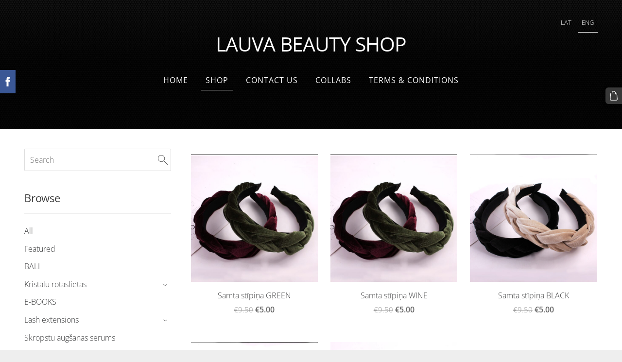

--- FILE ---
content_type: text/html; charset=UTF-8
request_url: https://www.lauvabeauty.com/veikals-1/params/category/289097/
body_size: 6327
content:
<!doctype html>

<html lang="en">

    <head>

        <title>Lauva Beauty - SHOP</title>


    <link rel="canonical" href="https://www.lauvabeauty.com/veikals-1/params/category/289097/">




        <meta charset="utf-8" />
        <meta name="viewport" content="width=device-width,initial-scale=1.0,maximum-scale=1.0" />

        <link href="https://dss4hwpyv4qfp.cloudfront.net/designs/_shared/fonts/?family=Open+Sans:300,regular,500,600,700&subset=latin,latin-ext,cyrillic" rel="stylesheet" type="text/css" />
        <link rel="stylesheet" href="https://dss4hwpyv4qfp.cloudfront.net/designs/_shared/css/layout-shared.css?v=2.568" type="text/css" />
        <link rel="stylesheet" href="https://dss4hwpyv4qfp.cloudfront.net/designs/_shared/css/legacy-v1.css?v=2.568" type="text/css" />
        <link rel="stylesheet" href="https://dss4hwpyv4qfp.cloudfront.net/designs/panoramic/css/layout.css?v=2.568" type="text/css" />
        <link rel="stylesheet" href="https://dss4hwpyv4qfp.cloudfront.net/designs/panoramic/css/editable.css?v=2.568" type="text/css" />

        <link href="/favicon.png?1" rel="shortcut icon">
<link href="/favicon.png?1" rel="apple-touch-icon">        
            <link rel="stylesheet" href="https://dss4hwpyv4qfp.cloudfront.net/libs/js/fancybox3/jquery.fancybox.min.css?v=2.568" type="text/css" />
                <script src="https://dss4hwpyv4qfp.cloudfront.net/libs/js/jquery/2.2.4/jquery.min.js" ></script>
            <script src="https://dss4hwpyv4qfp.cloudfront.net/libs/js/fancybox3/jquery.fancybox.min.js?v=2.568" defer></script>
            <script src="https://dss4hwpyv4qfp.cloudfront.net/libs/js/bannerplay/jquery.bannerplay.js?v=2.568" defer></script>
            <script src="https://dss4hwpyv4qfp.cloudfront.net/libs/js/responsivevideos/jquery.responsivevideos.js?v=2.568" defer></script>
            <script src="https://dss4hwpyv4qfp.cloudfront.net/designs/_shared/js/bookings.js?v=2.568" defer></script>
            <script src="https://dss4hwpyv4qfp.cloudfront.net/designs/_shared/js/designfx.js?v=2.568" defer></script>
            <script src="https://dss4hwpyv4qfp.cloudfront.net/libs/js/mozlive.js?v=2.568" ></script>
            <script>var FRONTEND_CDN = 'https://dss4hwpyv4qfp.cloudfront.net';</script>


    
    

    <script src="https://dss4hwpyv4qfp.cloudfront.net/m/localize/menu/en/?v=2.568" defer></script>
<script src="https://dss4hwpyv4qfp.cloudfront.net/m/localize/cart/en/?v=2.568" defer></script>
<script src="https://dss4hwpyv4qfp.cloudfront.net/libs/js/component/cart.js?v=2.568" defer></script>
<script src="https://dss4hwpyv4qfp.cloudfront.net/libs/js/component/filter.js?v=2.568" defer></script>

            <script>
                var mozPageMozApi = {"language":"en","page":"veikals-1"}
            </script>
            


<script>
    function isSmallTouchDevice() {
        return (('ontouchstart' in window) && (window.matchMedia("(max-width: 750px), (max-height: 500px)").matches));
    }
    if (isSmallTouchDevice()) {
        document.documentElement.classList.add('mobile-header');
    }
</script>


    <!-- Global site tag (gtag.js) - Google Analytics -->
    <script async src="https://www.googletagmanager.com/gtag/js?id=G-JXBJ77QE7W"></script>
    <script>
        window.dataLayer = window.dataLayer || [];
        function gtag(){dataLayer.push(arguments);}
        gtag('js', new Date());
        if (window.mozCookieNotificationUsed) {
            gtag('consent', 'default', {
                'analytics_storage': window.mozAllowStatisticsCookies ? 'granted' : 'denied',
                'ad_storage': window.mozAllowMarketingCookies ? 'granted' : 'denied',
                'ad_user_data': window.mozAllowMarketingCookies ? 'granted' : 'denied',
                'ad_personalization': window.mozAllowMarketingCookies ? 'granted' : 'denied'
            });
        }
        gtag('config', 'G-JXBJ77QE7W');
    </script>

        <style class="customizer">
                                                                                                                                                                                                                        a, .mz_editable a { color :  #3b3c3d  }
                                                                                                                                                                                                                                                                                                                                                                                                                                                                                                                                                                                                                                                                                                    
        @media (forced-colors: active) {
            :root { --color-header :  Canvas  }
            :root { --color-title :  CanvasText  }
            :root { --color-menu-text :  LinkText  }
            :root { --color-menu-text-selected :  CanvasText  }
            :root { --color-menu-accent :  CanvasText  }
            :root { --color-submenu :  Canvas  }
            :root { --color-submenu-text :  LinkText  }
            :root { --color-submenu-text-selected :  CanvasText  }
            :root { --color-submenu-accent :  CanvasText  }
            :root { --color-link :  LinkText  }
            :root { --color-button :  ButtonFace  }
            :root { --color-button-text :  ButtonText  }
            :root { --color-button-hover :  ButtonFace  }
            :root { --color-button-text-hover :  ButtonText  }
            :root { --color-sidemenu-text :  LinkText  }
            :root { --color-sidemenu-text-hover :  CanvasText  }
            :root { --color-h1 :  CanvasText  }
            :root { --color-h2 :  CanvasText  }
            :root { --color-h3 :  CanvasText  }
            :root { --color-text :  CanvasText  }
            :root { --color-text-strong :  CanvasText  }
            :root { --color-price :  CanvasText  }
            :root { --color-text-highlight :  Canvas  }
            :root { --color-text-border :  CanvasText  }
            :root { --color-background :  Canvas  }
            :root { --color-section-bg-1 :  Canvas  }
            :root { --color-section-bg-2 :  Canvas  }
            :root { --color-section-bg-3 :  Canvas  }
            :root { --color-footer :  Canvas  }
            :root { --color-footer-text :  CanvasText  }
            :root { --color-footer-link :  LinkText  }
            :root { --color-footer-link-hover :  CanvasText  }
            :root { --color-text-1 :  CanvasText  }
            :root { --color-text-1-highlight :  Canvas  }
            :root { --color-text-1-button :  ButtonFace  }
            :root { --color-text-1-button-text :  ButtonText  }
        }

    </style>
    <style class="customizer-fonts">
                                                                                                                                                                                                                                                                                                                                                                                                                                                                                                                                                                                                                                                                                                                                                                                                                        </style>

    

    <script src="https://spark.engaga.com/public/site.js" id="engaga-script" data-engaga-user-id="107398743516be2f453e6a10157313fe" async="async"></script>


        <script src="https://dss4hwpyv4qfp.cloudfront.net/designs/_shared/js/legacy-v1.js?v=2.568"></script>

    </head>

    <body class="transparent-header footer-classic                                    " lang="en">

        
        <div id="wrap">

            <header id="top" class="over-bigbar legacy-sticky-menu ">
                                    <div  class="mz_component mz_banner">            <div class="moze-banner slide" style="background-image: url('https://site-1282436.mozfiles.com/files/1282436/banners/76875744/Plain-Black-Wallpapers-HD-74_-images-.jpg?1858850'); background-position: 50% 50%" data-pid="1858850"></div>
    

<a class="moze-banner-slide-left" href="javascript:void(0);"></a>
<a class="moze-banner-slide-right" href="javascript:void(0);"></a>

</div>
                                <div id="bigbar-colorizer"></div>
                <div id="header" class="moze-banner-overlay">
                    <div id="header-side">
                        <div  class="mz_component mz_lngselect" id="languages">    <button class="menu-icon" href="javascript:;" aria-label="Language selection" aria-haspopup="true" aria-controls="languages-menu"><svg xmlns="http://www.w3.org/2000/svg"></svg>&nbsp;ENG</button>
    <ul id="languages-menu" role="menu">
                    <li  role="none">
                <a href="/" hreflang="lv" role="menuitem" aria-label="Latviešu" >LAT</a>
            </li>
                    <li  class="selected" role="none">
                <a href="/home-1/" hreflang="en" role="menuitem" aria-label="English" aria-current="true">ENG</a>
            </li>
            </ul>
    </div>
                    </div>
                                            <div id="title"><a href="/home-1/"><div class="mz_component mz_wysiwyg mz_editable">    <div class="moze-wysiwyg-editor" >
                    LAUVA BEAUTY SHOP
            </div>
</div></a></div>
                                    </div>
                <div id="bigbar-overlay">
                                        <div  class="mz_component mz_menu" id="menu">
            <ul role="menu">
                <li role="none"><a href="/home-1/"  role="menuitem" >Home</a>
                                    </li>
                        <li class="selected" role="none"><a href="/veikals-1/"  role="menuitem"  aria-current="true">SHOP</a>
                                    </li>
                        <li role="none"><a href="/kontakti-2/"  role="menuitem" >CONTACT US</a>
                                    </li>
                        <li role="none"><a href="/sadarbibas-1/"  role="menuitem" >COLLABS</a>
                                    </li>
                        <li role="none"><a href="/noteikumi-1/"  role="menuitem" >TERMS &amp; CONDITIONS</a>
                                </li></ul>
            
</div>
                                    </div>
            </header>

                <div id="submenubox"><nav  class="mz_component mz_menu mz_catalogmenu is-alternate" id="submenu" aria-label="Produktu kategorijas"><button id="submenu-opener" class="clearbutton"><span>&nbsp;</span></button>

</nav></div>
            

    

<div>
    <main id="catalog" class="section section-customizable section-text-color-none">
        <div class="mz_overlay_bar mz_catalog_customize"></div>
        <div class="container">
            <div id="sidebar-wrap"
                 class="sidebar-reverse"                             >
                                <div id="sidebar">
                    <div  class="mz_component mz_catalogsearchbox mz_editable sidebox">    <form action="/veikals-1/" class="moze-form moze-catalog-searchbox-form" method="post" style="position: relative; margin-top: 0" role="search">
        <input class="search-query" type="text" value="" placeholder="Search" aria-label="Search">
        <button class="search-btn clearbutton" aria-label="Search"></button>
    </form></div>
                    <nav  class="mz_component mz_catalogcategories sidebox" data-name="maincatalogcategories" data-type="catalogcategories" aria-labelledby="catalog-categories-heading">
            <h2 id="catalog-categories-heading">Browse</h2>
    


            <ul role="menu" class="asidemenu collapsible">
                                                <li role="none" >
                        <a href="/veikals-1/params/category/all/" role="menuitem" >All</a>
                    </li>
                                                    <li role="none" >
                        <a href="/veikals-1/params/category/featured/" role="menuitem" >Featured</a>
                    </li>
                                    <li role="none" >
        <a href="/veikals-1/params/category/464517/" role="menuitem" >BALI</a>
                                </li>
                <li role="none" >
        <a href="/veikals-1/params/category/281573/" role="menuitem" >Kristālu rotaslietas</a>
                    <ul role="menu" >
                    <li role="none" >
        <a href="/veikals-1/params/category/281587/" role="menuitem" >Auskari</a>
                                </li>
                <li role="none" >
        <a href="/veikals-1/params/category/281574/" role="menuitem" >Rokassprādzes</a>
                                </li>
                            </ul></li>
                            <li role="none" >
        <a href="/veikals-1/category/e-books/" role="menuitem" >E-BOOKS</a>
                                </li>
                <li role="none" >
        <a href="/veikals-1/params/category/273941/" role="menuitem" >Lash extensions</a>
                    <ul role="menu" >
                    <li role="none" >
        <a href="/veikals-1/params/category/413287/" role="menuitem" >Sella Lashes PROFFESIONAL collection</a>
                                </li>
                <li role="none" >
        <a href="/veikals-1/params/category/273946/" role="menuitem" >Sella Lashes SOFT COLLECTION</a>
                                </li>
                <li role="none" >
        <a href="/veikals-1/params/category/354348/" role="menuitem" >COLORED Lashes SOFT</a>
                                </li>
                <li role="none" >
        <a href="/veikals-1/params/category/318447/" role="menuitem" >PREMADE fans</a>
                                </li>
                <li role="none" >
        <a href="/veikals-1/params/category/273942/" role="menuitem" >Līmes un šķidrumi</a>
                                </li>
                <li role="none" >
        <a href="/veikals-1/params/category/273943/" role="menuitem" >Pincetes un piederumi</a>
                                </li>
                <li role="none" >
        <a href="/veikals-1/params/category/273968/" role="menuitem" >Plāksteri </a>
                                </li>
                <li role="none" >
        <a href="/veikals-1/params/category/273944/" role="menuitem" >Vienreizlietojamie piederumi</a>
                                </li>
                <li role="none" >
        <a href="/veikals-1/params/category/273988/" role="menuitem" >Piederumi</a>
                                </li>
                <li role="none" >
        <a href="/veikals-1/params/category/273945/" role="menuitem" >Organizācijai</a>
                                </li>
                <li role="none" >
        <a href="/veikals-1/params/category/380740/" role="menuitem" >KOMPLEKTI</a>
                                </li>
                            </ul></li>
                            <li role="none" >
        <a href="/veikals-1/params/category/470414/" role="menuitem" >Skropstu augšanas serums</a>
                                </li>
                <li role="none" >
        <a href="/veikals-1/params/category/383391/" role="menuitem" >LAUVA SKINCARE</a>
                    <ul role="menu" >
                    <li role="none" >
        <a href="/veikals-1/params/category/385391/" role="menuitem" >MATIEM šampūni, kondicionieri</a>
                                </li>
                <li role="none" >
        <a href="/veikals-1/params/category/385392/" role="menuitem" >Sejas kopšanas līdzekļi</a>
                                </li>
                            </ul></li>
                            <li role="none" >
        <a href="/veikals-1/params/category/285459/" role="menuitem" >Matu aksesuāri</a>
                    <ul role="menu" >
                    <li role="none"  class="selected">
        <a href="/veikals-1/params/category/289097/" role="menuitem" aria-current="true">Stīpiņas</a>
                                </li>
                <li role="none" >
        <a href="/veikals-1/params/category/289189/" role="menuitem" >Matu gumijas</a>
                                </li>
                <li role="none" >
        <a href="/veikals-1/params/category/289732/" role="menuitem" >Citas matugumijas</a>
                                </li>
                            </ul></li>
                            <li role="none" >
        <a href="/veikals-1/params/category/289077/" role="menuitem" >Sejas aizsargmaskas</a>
                    <ul role="menu" >
                    <li role="none" >
        <a href="/veikals-1/params/category/285469/" role="menuitem" >Zīda sejas maskas</a>
                                </li>
                <li role="none" >
        <a href="/veikals-1/params/category/289096/" role="menuitem" >Sejas vairogi</a>
                            </li></ul>
                    </li></ul>
            </nav>
                    
                    <div  class="mz_component mz_wysiwyg mz_editable sidebox">    <div class="moze-wysiwyg-editor" >
                    <h2>Lauva Beauty</h2>
            </div>
</div>
                </div>
                                <div  class="mz_component mz_catalog mz_editable mainblock cat-mode-view cat-images-3 cat-images-square cat-has-searchbox">
<div id="cat-nav" style="display: none">

    <nav>
        <ul class="cat-breadcrumb" style="display: none">
                            <li><a href="/veikals-1/">SHOP</a></li>
                            <li><a href="/veikals-1/params/category/285459/">Matu aksesuāri</a></li>
                            <li aria-current="page">Stīpiņas</li>
                    </ul>
    </nav>

    
            <form class="moze-form cat-sort" style="display: none">
            <label for="moze-cat-sort-dropdown">Sort by</label>
            <select id="moze-cat-sort-dropdown" name="" size="1">
                                    <option value="featured" selected>Featured</option>
                                    <option value="newest" >Newest first</option>
                                    <option value="price-low" >Price, low to high</option>
                                    <option value="price-high" >Price, high to low</option>
                            </select>
        </form>
    
</div>


<div class="cat-grid">

    
    <div class="cat-thumb" data-cat-item-id="2417917" data-cat-item-link="/veikals-1/params/category/289097/item/2417917/">
        
        <div>
            <a href="/veikals-1/params/category/289097/item/2417917/">
                <div class="cat-thumb-pic">

                                            <picture>
            <img src="https://site-1282436.mozfiles.com/files/1282436/catitems/thumb/Hc6505a7489e04338849ed41325ea7f5cD-97e029740b003d1651bb71b267043d10.jpg?3498853" alt="Samta stīpiņa GREEN">
    </picture>
                    
                </div>

                <div class="cat-thumb-title">
                    Samta stīpiņa GREEN
                </div>
            </a>

            <div class="cat-thumb-price">
                                                                                        <s class="moze-secondary">€9.50</s> <span class="moze-price">€5.00</span>
                                                                                        </div>

        </div>

        
    </div>


    <div class="cat-thumb" data-cat-item-id="2417913" data-cat-item-link="/veikals-1/params/category/289097/item/2417913/">
        
        <div>
            <a href="/veikals-1/params/category/289097/item/2417913/">
                <div class="cat-thumb-pic">

                                            <picture>
            <img src="https://site-1282436.mozfiles.com/files/1282436/catitems/thumb/Hc6505a7489e04338849ed41325ea7f5cD-f98908ea15bfd182382a977257b414da.jpg?3498850" alt="Samta stīpiņa WINE">
    </picture>
                    
                </div>

                <div class="cat-thumb-title">
                    Samta stīpiņa WINE
                </div>
            </a>

            <div class="cat-thumb-price">
                                                                                        <s class="moze-secondary">€9.50</s> <span class="moze-price">€5.00</span>
                                                                                        </div>

        </div>

        
    </div>


    <div class="cat-thumb" data-cat-item-id="2417912" data-cat-item-link="/veikals-1/params/category/289097/item/2417912/">
        
        <div>
            <a href="/veikals-1/params/category/289097/item/2417912/">
                <div class="cat-thumb-pic">

                                            <picture>
            <img src="https://site-1282436.mozfiles.com/files/1282436/catitems/thumb/Hae086f0d846746fca2cb3fe34782949bu-567010910fd7de5da447e9610970bff0.jpg?3498847" alt="Samta stīpiņa BLACK">
    </picture>
                    
                </div>

                <div class="cat-thumb-title">
                    Samta stīpiņa BLACK
                </div>
            </a>

            <div class="cat-thumb-price">
                                                                                        <s class="moze-secondary">€9.50</s> <span class="moze-price">€5.00</span>
                                                                                        </div>

        </div>

        
    </div>


    <div class="cat-thumb" data-cat-item-id="2417907" data-cat-item-link="/veikals-1/params/category/289097/item/2417907/">
        
        <div>
            <a href="/veikals-1/params/category/289097/item/2417907/">
                <div class="cat-thumb-pic">

                                            <picture>
            <img src="https://site-1282436.mozfiles.com/files/1282436/catitems/thumb/He26dab10b6044e029f21278e6730126eq-dc28e93dbca278663db8f7b2a4d02374.jpg?3498844" alt="Samta stīpiņa SAND">
    </picture>
                    
                </div>

                <div class="cat-thumb-title">
                    Samta stīpiņa SAND
                </div>
            </a>

            <div class="cat-thumb-price">
                                                                                        <s class="moze-secondary">€9.50</s> <span class="moze-price">€5.00</span>
                                                                                        </div>

        </div>

        
    </div>


    <div class="cat-thumb" data-cat-item-id="2180648" data-cat-item-link="/veikals-1/params/category/289097/item/2180648/">
        
        <div>
            <a href="/veikals-1/params/category/289097/item/2180648/">
                <div class="cat-thumb-pic">

                                            <picture>
            <img src="https://site-1282436.mozfiles.com/files/1282436/catitems/thumb/IMG_1967-2db77808d5232ef99a7ce85b2c519acc.JPG?3307284" alt="Stīpiņa Bride BEIGE">
    </picture>
                    
                </div>

                <div class="cat-thumb-title">
                    Stīpiņa Bride BEIGE
                </div>
            </a>

            <div class="cat-thumb-price">
                                                                                        <s class="moze-secondary">€15.00</s> <span class="moze-price">€6.00</span>
                                                                                        </div>

        </div>

        
    </div>


    <div class="cat-thumb" data-cat-item-id="2180650" data-cat-item-link="/veikals-1/params/category/289097/item/2180650/">
        
        <div>
            <a href="/veikals-1/params/category/289097/item/2180650/">
                <div class="cat-thumb-pic">

                                            <picture>
            <img src="https://site-1282436.mozfiles.com/files/1282436/catitems/thumb/IMG_1968-0abc408722cea8804c12484f1e0b8746.JPG?3307304" alt="Stīpiņa Bride WINE RED">
    </picture>
                    
                </div>

                <div class="cat-thumb-title">
                    Stīpiņa Bride WINE RED
                </div>
            </a>

            <div class="cat-thumb-price">
                                                            <span class="moze-price">Out of stock</span>
                                                                </div>

        </div>

        
    </div>


    <div class="cat-thumb" data-cat-item-id="2180655" data-cat-item-link="/veikals-1/params/category/289097/item/2180655/">
        
        <div>
            <a href="/veikals-1/params/category/289097/item/2180655/">
                <div class="cat-thumb-pic">

                                            <picture>
            <img src="https://site-1282436.mozfiles.com/files/1282436/catitems/thumb/IMG_1969-e6032f4234db39dcb4d41b7fa64fb5ae.JPG?3307312" alt="Stīpiņa Bride SILVER GREY">
    </picture>
                    
                </div>

                <div class="cat-thumb-title">
                    Stīpiņa Bride SILVER GREY
                </div>
            </a>

            <div class="cat-thumb-price">
                                                                                        <s class="moze-secondary">€15.00</s> <span class="moze-price">€6.00</span>
                                                                                        </div>

        </div>

        
    </div>


    <div class="cat-thumb" data-cat-item-id="2180659" data-cat-item-link="/veikals-1/params/category/289097/item/2180659/">
        
        <div>
            <a href="/veikals-1/params/category/289097/item/2180659/">
                <div class="cat-thumb-pic">

                                            <picture>
            <img src="https://site-1282436.mozfiles.com/files/1282436/catitems/thumb/IMG_1970-50122d36e1dfae401b65857b2b179559.JPG?3307319" alt="Stīpiņa Bride SNOW WHITE">
    </picture>
                    
                </div>

                <div class="cat-thumb-title">
                    Stīpiņa Bride SNOW WHITE
                </div>
            </a>

            <div class="cat-thumb-price">
                                                                                        <s class="moze-secondary">€15.00</s> <span class="moze-price">€6.00</span>
                                                                                        </div>

        </div>

        
    </div>


    <div class="cat-thumb" data-cat-item-id="2180661" data-cat-item-link="/veikals-1/params/category/289097/item/2180661/">
        
        <div>
            <a href="/veikals-1/params/category/289097/item/2180661/">
                <div class="cat-thumb-pic">

                                            <picture>
            <img src="https://site-1282436.mozfiles.com/files/1282436/catitems/thumb/IMG_1971-9f9c55c927359867f0a61b0365f78a0d.JPG?3307348" alt="Stīpiņa Bride BLACK">
    </picture>
                    
                </div>

                <div class="cat-thumb-title">
                    Stīpiņa Bride BLACK
                </div>
            </a>

            <div class="cat-thumb-price">
                                                                                        <s class="moze-secondary">€15.00</s> <span class="moze-price">€6.00</span>
                                                                                        </div>

        </div>

        
    </div>


    <div class="cat-thumb" data-cat-item-id="2180671" data-cat-item-link="/veikals-1/params/category/289097/item/2180671/">
        
        <div>
            <a href="/veikals-1/params/category/289097/item/2180671/">
                <div class="cat-thumb-pic">

                                            <picture>
            <img src="https://site-1282436.mozfiles.com/files/1282436/catitems/thumb/IMG_1971-fc638cbc3e9eb76661050868d0911331.JPG?3307341" alt="Stīpiņa Bride DEEP BLUE">
    </picture>
                    
                </div>

                <div class="cat-thumb-title">
                    Stīpiņa Bride DEEP BLUE
                </div>
            </a>

            <div class="cat-thumb-price">
                                                                                        <s class="moze-secondary">€15.00</s> <span class="moze-price">€6.00</span>
                                                                                        </div>

        </div>

        
    </div>


    <div class="cat-thumb" data-cat-item-id="2180679" data-cat-item-link="/veikals-1/params/category/289097/item/2180679/">
        
        <div>
            <a href="/veikals-1/params/category/289097/item/2180679/">
                <div class="cat-thumb-pic">

                                            <picture>
            <img src="https://site-1282436.mozfiles.com/files/1282436/catitems/thumb/IMG_1975-d1a68484184050b180db438a6dcd49b2.JPG?3307357" alt="Stīpiņa Bride GOLD">
    </picture>
                    
                </div>

                <div class="cat-thumb-title">
                    Stīpiņa Bride GOLD
                </div>
            </a>

            <div class="cat-thumb-price">
                                                                                        <s class="moze-secondary">€15.00</s> <span class="moze-price">€6.00</span>
                                                                                        </div>

        </div>

        
    </div>


    <div class="cat-thumb" data-cat-item-id="2182547" data-cat-item-link="/veikals-1/params/category/289097/item/2182547/">
        
        <div>
            <a href="/veikals-1/params/category/289097/item/2182547/">
                <div class="cat-thumb-pic">

                                            <picture>
            <img src="https://site-1282436.mozfiles.com/files/1282436/catitems/thumb/IMG_2029-d7ff22fc2b62ee45d0ab7d732ec16e64.JPG?3309139" alt="Stīpiņa Satin ORANGE">
    </picture>
                    
                </div>

                <div class="cat-thumb-title">
                    Stīpiņa Satin ORANGE
                </div>
            </a>

            <div class="cat-thumb-price">
                                                                                        <s class="moze-secondary">€15.00</s> <span class="moze-price">€8.00</span>
                                                                                        </div>

        </div>

        
    </div>


    <div class="cat-thumb" data-cat-item-id="2182548" data-cat-item-link="/veikals-1/params/category/289097/item/2182548/">
        
        <div>
            <a href="/veikals-1/params/category/289097/item/2182548/">
                <div class="cat-thumb-pic">

                                            <picture>
            <img src="https://site-1282436.mozfiles.com/files/1282436/catitems/thumb/IMG_2034-1a8aad5df2a40753d8c46dd98f72b476.JPG?3309143" alt="Stīpiņa Satin WINE RED">
    </picture>
                    
                </div>

                <div class="cat-thumb-title">
                    Stīpiņa Satin WINE RED
                </div>
            </a>

            <div class="cat-thumb-price">
                                                            <span class="moze-price">Out of stock</span>
                                                                </div>

        </div>

        
    </div>


</div>

<script src="https://dss4hwpyv4qfp.cloudfront.net/libs/js/jquery/jquery.unveil.js"></script>
<script>
    $(document).ready(function() {
        $(".cat-thumb-pic img").unveil(300);
    });
</script>

<br class="clear">


<script>
    if (typeof mozCatItems == "undefined") {
        var mozCatItems = [];
    }
            mozCatItems.push({"id":"2417917","stock":1,"stock_total":1,"bookings_service_id":"0","pixel":{"id":"2417917","name":"Samta st\u012bpi\u0146a GREEN","brand":"","category":["Matu aksesu\u0101ri","St\u012bpi\u0146as"],"currency":"EUR","price":5}});
            mozCatItems.push({"id":"2417913","stock":12,"stock_total":12,"bookings_service_id":"0","pixel":{"id":"2417913","name":"Samta st\u012bpi\u0146a WINE","brand":"","category":["Matu aksesu\u0101ri","St\u012bpi\u0146as"],"currency":"EUR","price":5}});
            mozCatItems.push({"id":"2417912","stock":9,"stock_total":9,"bookings_service_id":"0","pixel":{"id":"2417912","name":"Samta st\u012bpi\u0146a BLACK","brand":"","category":["Matu aksesu\u0101ri","St\u012bpi\u0146as"],"currency":"EUR","price":5}});
            mozCatItems.push({"id":"2417907","stock":9,"stock_total":9,"bookings_service_id":"0","pixel":{"id":"2417907","name":"Samta st\u012bpi\u0146a SAND","brand":"","category":["Matu aksesu\u0101ri","St\u012bpi\u0146as"],"currency":"EUR","price":5}});
            mozCatItems.push({"id":"2180648","stock":2,"stock_total":2,"bookings_service_id":"0","pixel":{"id":"2180648","name":"St\u012bpi\u0146a Bride BEIGE","brand":"","category":["Matu aksesu\u0101ri","St\u012bpi\u0146as"],"currency":"EUR","price":6}});
            mozCatItems.push({"id":"2180650","stock":0,"stock_total":0,"bookings_service_id":"0","pixel":{"id":"2180650","name":"St\u012bpi\u0146a Bride WINE RED","brand":"","category":["Matu aksesu\u0101ri","St\u012bpi\u0146as"],"currency":"EUR","price":6}});
            mozCatItems.push({"id":"2180655","stock":3,"stock_total":3,"bookings_service_id":"0","pixel":{"id":"2180655","name":"St\u012bpi\u0146a Bride SILVER GREY","brand":"","category":["Matu aksesu\u0101ri","St\u012bpi\u0146as"],"currency":"EUR","price":6}});
            mozCatItems.push({"id":"2180659","stock":2,"stock_total":2,"bookings_service_id":"0","pixel":{"id":"2180659","name":"St\u012bpi\u0146a Bride SNOW WHITE","brand":"","category":["Matu aksesu\u0101ri","St\u012bpi\u0146as"],"currency":"EUR","price":6}});
            mozCatItems.push({"id":"2180661","stock":1,"stock_total":1,"bookings_service_id":"0","pixel":{"id":"2180661","name":"St\u012bpi\u0146a Bride BLACK","brand":"","category":["Matu aksesu\u0101ri","St\u012bpi\u0146as"],"currency":"EUR","price":6}});
            mozCatItems.push({"id":"2180671","stock":5,"stock_total":5,"bookings_service_id":"0","pixel":{"id":"2180671","name":"St\u012bpi\u0146a Bride DEEP BLUE","brand":"","category":["Matu aksesu\u0101ri","St\u012bpi\u0146as"],"currency":"EUR","price":6}});
            mozCatItems.push({"id":"2180679","stock":4,"stock_total":4,"bookings_service_id":"0","pixel":{"id":"2180679","name":"St\u012bpi\u0146a Bride GOLD","brand":"","category":["Matu aksesu\u0101ri","St\u012bpi\u0146as"],"currency":"EUR","price":6}});
            mozCatItems.push({"id":"2182547","stock":4,"stock_total":4,"bookings_service_id":"0","pixel":{"id":"2182547","name":"St\u012bpi\u0146a Satin ORANGE","brand":"","category":["Matu aksesu\u0101ri","St\u012bpi\u0146as"],"currency":"EUR","price":8}});
            mozCatItems.push({"id":"2182548","stock":0,"stock_total":0,"bookings_service_id":"0","pixel":{"id":"2182548","name":"St\u012bpi\u0146a Satin WINE RED","brand":"","category":["Matu aksesu\u0101ri","St\u012bpi\u0146as"],"currency":"EUR","price":8}});
        var mozCatFilters = {"common":[],"options":[]};
</script></div>
            </div>
        </div>
    </main>
</div>

<div  class="mz_component mz_catalogcart mz_catalogsidecart" data-name="maincatalogcartside" data-type="catalogcartside" data-page-type="6" data-catalog-layout="reverse" data-cart-id=""><div id="shopbar">
    <button id="shopbar-search" class="shopbar-search" aria-label="Search"  aria-haspopup="dialog">
        <svg xmlns="http://www.w3.org/2000/svg"></svg>
        <div class="separator"></div>
    </button>
        <button id="shopbar-cart" class="shopbar-cart" aria-label="Cart" aria-haspopup="dialog">
        <svg xmlns="http://www.w3.org/2000/svg"></svg>
        <span>0</span>
    </button>
    </div>


<div id="shopbar-sidecart" class="sliding-panel" role="dialog" aria-labelledby="cat-sidecart-heading">
    <div class="sliding-panel-header">
        <div class="mz_editable">         <h2 id="cat-sidecart-heading">Cart</h2>
        </div>
        <button id="shopbar-sidecart-close" class="sliding-panel-close" aria-label="Close">
            <svg xmlns="http://www.w3.org/2000/svg"></svg>
        </button>
    </div>
    <div id="shopbar-sidecart-base" class="sliding-panel-body">
        
<p>Cart is empty.</p>


    </div>
</div>



<div id="cat-search-panel" style="display: none" role="dialog">
    <form id="shopbar-searchform" action="/veikals-1/" class="moze-catalog-searchbox-sideform moze-form" method="post" role="search">
        <input aria-label="Search" class="search-query" type="text" value="" placeholder="Search">
        <button class="search-btn" aria-label="Search"></button>
        <button class="close-btn" aria-label="Close"><svg xmlns="http://www.w3.org/2000/svg"></svg></button>
    </form>
</div>

<script>
    $(document).ready(function() {
        initShopWidget();
        initShopSidecart();
    });
</script></div>


        </div>

            <footer id="bottom" class="mz_footer">
        
        <div id="footer">
            <div id="foottext">
                <div  class="mz_component mz_wysiwyg mz_editable">    <div class="moze-wysiwyg-editor" >
                    <span style=" caret-color: rgb(153, 153, 153); text-align: left; float: none;">SIA Lauva Beauty</span><br style=" caret-color: rgb(153, 153, 153); text-align: left;"><div style="caret-color: rgb(153, 153, 153);" class="moze-left">Reģ. nr. <span style="caret-color: rgb(98, 98, 98); text-align: justify;">40203298733</span></div><div style="caret-color: rgb(153, 153, 153);" class="moze-left"><br></div><div style="caret-color: rgb(153, 153, 153);" class="moze-left">Jelgava, Latvija</div><div style="caret-color: rgb(153, 153, 153);" class="moze-left">+371 28622573</div><div style="caret-color: rgb(153, 153, 153);" class="moze-left"><a href="https://www.lauvabeauty.com/kontakti/" target="_blank" style=""><span class="__cf_email__" data-cfemail="ff8c9a93939e9d9a9e8a8b868c97908fbf98929e9693d19c9092">[email&#160;protected]</span></a></div>
            </div>
</div>
            </div>
            <div id="social" >
                <div  class="mz_component mz_social">
        <a class="facebook icon-facebook" title="Facebook" href="https://www.facebook.com/sellabshop" target="_blank"></a>                    <a class="instagram icon-instagram" title="Instagram" href="https://www.instagram.com/sella_beautyshop" target="_blank"></a>    
</div>
            </div>
        </div>
    </footer>

        
    


    <script data-cfasync="false" src="/cdn-cgi/scripts/5c5dd728/cloudflare-static/email-decode.min.js"></script><script>
        $(document).ready(function(){
            $(".mz_wysiwyg").responsiveVideos();
        });
    </script>


        <script src="https://dss4hwpyv4qfp.cloudfront.net/apps/apps/backtotop/script/backtotop.js?v=2.568" defer></script>
        <script>
            $(document).ready(function() {
                enableBackToTopButton();
            });
        </script>
        

        <link href="https://dss4hwpyv4qfp.cloudfront.net/apps/apps/sharebuttons/script/jquery.sharebuttons.css?v=2.568" rel="stylesheet" type="text/css">
        <script src="https://dss4hwpyv4qfp.cloudfront.net/apps/apps/sharebuttons/script/jquery.sharebuttons.js?v=2.568" defer></script>
        <script>
            $(document).ready(function() { 
                $("body").shareButtons({
                    showFacebook: true,
                    showTwitter: false,
                    showPinterest: false,
                    showLinkedin: false,
                    showDraugiem: false,
                    language: "en",
                }); 
            });
        </script>
        


    <script defer src="https://static.cloudflareinsights.com/beacon.min.js/vcd15cbe7772f49c399c6a5babf22c1241717689176015" integrity="sha512-ZpsOmlRQV6y907TI0dKBHq9Md29nnaEIPlkf84rnaERnq6zvWvPUqr2ft8M1aS28oN72PdrCzSjY4U6VaAw1EQ==" data-cf-beacon='{"version":"2024.11.0","token":"237de8e7e6d8411182a539cbcc244798","r":1,"server_timing":{"name":{"cfCacheStatus":true,"cfEdge":true,"cfExtPri":true,"cfL4":true,"cfOrigin":true,"cfSpeedBrain":true},"location_startswith":null}}' crossorigin="anonymous"></script>
</body>

</html>

--- FILE ---
content_type: application/javascript; charset=utf-8
request_url: https://spark.engaga.com/frontend/107398743516be2f453e6a10157313fe/settings.js?callback=callback&_=1768609956430
body_size: 362
content:
callback({ "forms": [
    {
        "host": "www.lauvabeauty.com",
        "user_id": "107398743516be2f453e6a10157313fe",
        "campaign_uid": "d63ffcea4cc2957748c0115390e63624",
        "campaign_id": "2fb6c6061171da548c211d12c2790705",
        "dialog_type": "popover",
        "position_on_screen": "center",
        "show_brand_link": 1,
        "show_on_load": 1,
        "show_on_exit": 0,
        "show_on_scroll_down": 0,
        "show_after_delay": 0,
        "dont_show_again": 0,
        "dont_show_first_time": 0,
        "close_action": "thanks",
        "close_redirect_url": "",
        "close_redirect_new_tab": 0,
        "tracking_on_show": "",
        "tracking_on_complete": "",
        "scroll_percent": 50,
        "msg_field_required": "Please fill in the required field.",
        "msg_email_required": "Please enter a valid email address.",
        "animation": "zoomin",
        "published": 0,
        "template_type": "collector",
        "template_style": "popover",
        "url_display_on": [],
        "url_display_off": []
    }
]});